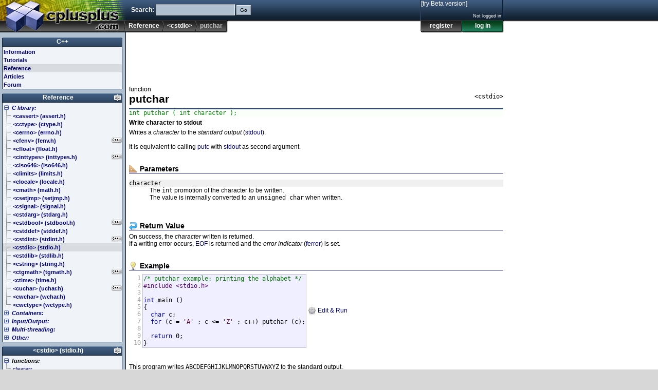

--- FILE ---
content_type: text/html; charset=UTF-8
request_url: https://legacy.cplusplus.com/reference/cstdio/putchar/
body_size: 4275
content:
<!DOCTYPE html>
<html>
<head>
<meta http-equiv="Content-Type" content="text/html; charset=UTF-8">
<title>putchar - C++ Reference</title>
<link rel="canonical" href="https://cplusplus.com/reference/cstdio/putchar/">
<link rel="shortcut icon" type="image/x-icon" href="/favicon.ico">
<link rel="stylesheet" type="text/css" href="/v323/main.css">
<script src="/v323/main.js" type="text/javascript"></script>
<script async src="https://pagead2.googlesyndication.com/pagead/js/adsbygoogle.js"></script>
<script async src="https://www.googletagmanager.com/gtag/js?id=G-7TV1TJ13CV"></script>
</head>
<body>
<div id="I_top">
<div id="I_header">
<div id="I_logo"><a href="/" title="cplusplus.com"><div></div></a></div>
<div id="I_search">
<form id="search" action="/search.do" method="get">
Search: <input name="q" size="20" class="txt"> <input type="submit" value="Go" class="btn">
</form>
</div>
<div id="I_bar">
<ul>
<li><a href="/reference/">Reference</a></li>
<li><a href="/reference/cstdio/">&lt;cstdio&gt; </a></li>
<li class="here">putchar</li>
</ul>
</div>
<div id="I_user" class="C_LoginBox"><span title="ajax"></span></div>
</div>
</div>
<div id="I_mid">
<div id="I_wrap">
<div id="I_minheight"></div>
<div id="I_main">
<!-- leaderboard -->
<ins class="adsbygoogle"
     style="display:inline-block;width:728px;height:90px"
     data-ad-client="ca-pub-1444228343479937"
     data-ad-slot="9701143201"></ins>
<script>
(adsbygoogle = window.adsbygoogle || []).push({});
</script><div id="I_content">
<div class="C_doc">
<div id="I_type">function</div>
<div id="I_file">&lt;cstdio&gt;</div>
<h1>putchar</h1>
<div class="C_prototype"><pre>int putchar ( int character );</pre></div><div id="I_description">Write character to stdout</div>
<section id="description">
Writes a <i>character</i> to the <i>standard output</i> (<a href="/stdout">stdout</a>).<br>
<br>
It is equivalent to calling <a href="/putc">putc</a> with <a href="/stdout">stdout</a> as second argument.<br>
</section>
<br>
<section id="parameters">
<h3>Parameters</h3>
<dl>
<dt>character</dt>
<dd>The <tt>int</tt> promotion of the character to be written.<br>
The value is internally converted to an <tt>unsigned char</tt> when written.</dd>
</dl>
</section>
<br>
<section id="return">
<h3>Return Value</h3>
On success, the <i>character</i> written is returned.<br>
If a writing error occurs, <a href="/EOF">EOF</a> is returned and the <i>error indicator</i> (<a href="/ferror">ferror</a>) is set.<br>
</section>
<br>
<section id="example">
<h3>Example</h3>
<div class="auto"><table class="snippet"><tr><td class="rownum"><pre><code>1<br>2<br>3<br>4<br>5<br>6<br>7<br>8<br>9<br>10<br></code></pre></td>
<td class="source"><pre><code><cite>/* putchar example: printing the alphabet */</cite>
<dfn>#include &lt;stdio.h&gt;</dfn>

<var>int</var> main ()
{
  <var>char</var> c;
  <var>for</var> (c = <kbd>'A'</kbd> ; c &lt;= <kbd>'Z'</kbd> ; c++) putchar (c);

  <var>return</var> 0;
}</code></pre></td><td class="C_btnholder"></td></tr></table></div>
<br>
<br>
This program writes <tt>ABCDEFGHIJKLMNOPQRSTUVWXYZ</tt> to the standard output.<br>
</section>
<br>
<section id="see">
<h3>See also</h3>
<dl class="links"><dt><a href= "/reference/cstdio/putc/"><b>putc</b></a></dt><dd>Write character to stream <span class="typ">(function)</span></dd></dl><dl class="links"><dt><a href= "/reference/cstdio/fputc/"><b>fputc</b></a></dt><dd>Write character to stream <span class="typ">(function)</span></dd></dl><dl class="links"><dt><a href= "/reference/cstdio/getchar/"><b>getchar</b></a></dt><dd>Get character from stdin <span class="typ">(function)</span></dd></dl>
</section></div><div id="CH_bb"></div></div>
</div>
<div id="I_nav">
<div class="sect root">
<h3><b><a href="/">C++</a></b></h3>
<ul>
<li class="folder info"><a href="/info/">Information</a></li>
<li class="folder doc"><a href="/doc/">Tutorials</a></li>
<li class="folder selected reference"><a href="/reference/">Reference</a></li>
<li class="folder articles"><a href="/articles/">Articles</a></li>
<li class="folder forum"><a href="/forum/">Forum</a></li>
</ul>
</div>
<div class="C_BoxLabels C_BoxSort sect" id="reference_box">
<h3><b><a href="/reference/">Reference</a></b></h3>
<ul>
<li class="C_Collapsable"><h4><a href="/reference/clibrary/">C library:</a></h4><ul>
<li class="c90 c99 arm cpp98 cpp11 folder"><a href="/reference/cassert/"><span>&lt;cassert&gt; (assert.h)</span></a></li>
<li class="c90 c99 arm cpp98 cpp11 folder"><a href="/reference/cctype/"><span>&lt;cctype&gt; (ctype.h)</span></a></li>
<li class="c90 c99 arm cpp98 cpp11 folder"><a href="/reference/cerrno/"><span>&lt;cerrno&gt; (errno.h)</span></a></li>
<li class="c99 cpp11 folder"><a href="/reference/cfenv/"><span>&lt;cfenv&gt; (fenv.h)</span></a></li>
<li class="c90 c99 arm cpp98 cpp11 folder"><a href="/reference/cfloat/"><span>&lt;cfloat&gt; (float.h)</span></a></li>
<li class="c99 cpp11 folder"><a href="/reference/cinttypes/"><span>&lt;cinttypes&gt; (inttypes.h)</span></a></li>
<li class="c90 c99 arm cpp98 cpp11 folder"><a href="/reference/ciso646/"><span>&lt;ciso646&gt; (iso646.h)</span></a></li>
<li class="c90 c99 arm cpp98 cpp11 folder"><a href="/reference/climits/"><span>&lt;climits&gt; (limits.h)</span></a></li>
<li class="c90 c99 arm cpp98 cpp11 folder"><a href="/reference/clocale/"><span>&lt;clocale&gt; (locale.h)</span></a></li>
<li class="c90 c99 arm cpp98 cpp11 folder"><a href="/reference/cmath/"><span>&lt;cmath&gt; (math.h)</span></a></li>
<li class="c90 c99 arm cpp98 cpp11 folder"><a href="/reference/csetjmp/"><span>&lt;csetjmp&gt; (setjmp.h)</span></a></li>
<li class="c90 c99 arm cpp98 cpp11 folder"><a href="/reference/csignal/"><span>&lt;csignal&gt; (signal.h)</span></a></li>
<li class="c90 c99 arm cpp98 cpp11 folder"><a href="/reference/cstdarg/"><span>&lt;cstdarg&gt; (stdarg.h)</span></a></li>
<li class="cpp11 folder"><a href="/reference/cstdbool/"><span>&lt;cstdbool&gt; (stdbool.h)</span></a></li>
<li class="c90 c99 arm cpp98 cpp11 folder"><a href="/reference/cstddef/"><span>&lt;cstddef&gt; (stddef.h)</span></a></li>
<li class="c99 cpp11 folder"><a href="/reference/cstdint/"><span>&lt;cstdint&gt; (stdint.h)</span></a></li>
<li class="c90 c99 arm cpp98 cpp11 selected folder"><a href="/reference/cstdio/"><span>&lt;cstdio&gt; (stdio.h)</span></a></li>
<li class="c90 c99 arm cpp98 cpp11 folder"><a href="/reference/cstdlib/"><span>&lt;cstdlib&gt; (stdlib.h)</span></a></li>
<li class="c90 c99 arm cpp98 cpp11 folder"><a href="/reference/cstring/"><span>&lt;cstring&gt; (string.h)</span></a></li>
<li class="c99 cpp11 folder"><a href="/reference/ctgmath/"><span>&lt;ctgmath&gt; (tgmath.h)</span></a></li>
<li class="c90 c99 arm cpp98 cpp11 folder"><a href="/reference/ctime/"><span>&lt;ctime&gt; (time.h)</span></a></li>
<li class="cpp11 folder"><a href="/reference/cuchar/"><span>&lt;cuchar&gt; (uchar.h)</span></a></li>
<li class="c90 c99 arm cpp98 cpp11 folder"><a href="/reference/cwchar/"><span>&lt;cwchar&gt; (wchar.h)</span></a></li>
<li class="c90 c99 arm cpp98 cpp11 folder"><a href="/reference/cwctype/"><span>&lt;cwctype&gt; (wctype.h)</span></a></li>
</ul></li>
<li class="C_Collapsable collapsed"><h4><a href="/reference/stl/">Containers:</a></h4><ul>
<li class="cpp11 folder"><a href="/reference/array/"><span>&lt;array&gt;</span></a></li>
<li class="cpp98 cpp11 folder"><a href="/reference/deque/"><span>&lt;deque&gt;</span></a></li>
<li class="cpp11 folder"><a href="/reference/forward_list/"><span>&lt;forward_list&gt;</span></a></li>
<li class="cpp98 cpp11 folder"><a href="/reference/list/"><span>&lt;list&gt;</span></a></li>
<li class="cpp98 cpp11 folder"><a href="/reference/map/"><span>&lt;map&gt;</span></a></li>
<li class="cpp98 cpp11 folder"><a href="/reference/queue/"><span>&lt;queue&gt;</span></a></li>
<li class="cpp98 cpp11 folder"><a href="/reference/set/"><span>&lt;set&gt;</span></a></li>
<li class="cpp98 cpp11 folder"><a href="/reference/stack/"><span>&lt;stack&gt;</span></a></li>
<li class="cpp11 folder"><a href="/reference/unordered_map/"><span>&lt;unordered_map&gt;</span></a></li>
<li class="cpp11 folder"><a href="/reference/unordered_set/"><span>&lt;unordered_set&gt;</span></a></li>
<li class="cpp98 cpp11 folder"><a href="/reference/vector/"><span>&lt;vector&gt;</span></a></li>
</ul></li>
<li class="C_Collapsable collapsed"><h4><a href="/reference/iolibrary/">Input/Output:</a></h4><ul>
<li class="cpp98 cpp11 folder"><a href="/reference/fstream/"><span>&lt;fstream&gt;</span></a></li>
<li class="cpp98 cpp11 folder"><a href="/reference/iomanip/"><span>&lt;iomanip&gt;</span></a></li>
<li class="cpp98 cpp11 folder"><a href="/reference/ios/"><span>&lt;ios&gt;</span></a></li>
<li class="cpp98 cpp11 folder"><a href="/reference/iosfwd/"><span>&lt;iosfwd&gt;</span></a></li>
<li class="cpp98 cpp11 folder"><a href="/reference/iostream/"><span>&lt;iostream&gt;</span></a></li>
<li class="cpp98 cpp11 folder"><a href="/reference/istream/"><span>&lt;istream&gt;</span></a></li>
<li class="cpp98 cpp11 folder"><a href="/reference/ostream/"><span>&lt;ostream&gt;</span></a></li>
<li class="cpp98 cpp11 folder"><a href="/reference/sstream/"><span>&lt;sstream&gt;</span></a></li>
<li class="cpp98 cpp11 folder"><a href="/reference/streambuf/"><span>&lt;streambuf&gt;</span></a></li>
</ul></li>
<li class="C_Collapsable collapsed"><h4><a href="/reference/multithreading/">Multi-threading:</a></h4><ul>
<li class="cpp11 folder"><a href="/reference/atomic/"><span>&lt;atomic&gt;</span></a></li>
<li class="cpp11 folder"><a href="/reference/condition_variable/"><span>&lt;condition_variable&gt;</span></a></li>
<li class="cpp11 folder"><a href="/reference/future/"><span>&lt;future&gt;</span></a></li>
<li class="cpp11 folder"><a href="/reference/mutex/"><span>&lt;mutex&gt;</span></a></li>
<li class="cpp11 folder"><a href="/reference/thread/"><span>&lt;thread&gt;</span></a></li>
</ul></li>
<li class="C_Collapsable collapsed"><h4><a href="/reference/std/">Other:</a></h4><ul>
<li class="cpp98 cpp11 folder"><a href="/reference/algorithm/"><span>&lt;algorithm&gt;</span></a></li>
<li class="cpp98 cpp11 folder"><a href="/reference/bitset/"><span>&lt;bitset&gt;</span></a></li>
<li class="cpp11 folder"><a href="/reference/chrono/"><span>&lt;chrono&gt;</span></a></li>
<li class="cpp11 folder"><a href="/reference/codecvt/"><span>&lt;codecvt&gt;</span></a></li>
<li class="cpp98 cpp11 folder"><a href="/reference/complex/"><span>&lt;complex&gt;</span></a></li>
<li class="cpp98 cpp11 folder"><a href="/reference/exception/"><span>&lt;exception&gt;</span></a></li>
<li class="cpp98 cpp11 folder"><a href="/reference/functional/"><span>&lt;functional&gt;</span></a></li>
<li class="cpp11 folder"><a href="/reference/initializer_list/"><span>&lt;initializer_list&gt;</span></a></li>
<li class="cpp98 cpp11 folder"><a href="/reference/iterator/"><span>&lt;iterator&gt;</span></a></li>
<li class="cpp98 cpp11 folder"><a href="/reference/limits/"><span>&lt;limits&gt;</span></a></li>
<li class="cpp98 cpp11 folder"><a href="/reference/locale/"><span>&lt;locale&gt;</span></a></li>
<li class="cpp98 cpp11 folder"><a href="/reference/memory/"><span>&lt;memory&gt;</span></a></li>
<li class="cpp98 cpp11 folder"><a href="/reference/new/"><span>&lt;new&gt;</span></a></li>
<li class="cpp98 cpp11 folder"><a href="/reference/numeric/"><span>&lt;numeric&gt;</span></a></li>
<li class="cpp11 folder"><a href="/reference/random/"><span>&lt;random&gt;</span></a></li>
<li class="cpp11 folder"><a href="/reference/ratio/"><span>&lt;ratio&gt;</span></a></li>
<li class="cpp11 folder"><a href="/reference/regex/"><span>&lt;regex&gt;</span></a></li>
<li class="cpp98 cpp11 folder"><a href="/reference/stdexcept/"><span>&lt;stdexcept&gt;</span></a></li>
<li class="cpp98 cpp11 folder"><a href="/reference/string/"><span>&lt;string&gt;</span></a></li>
<li class="cpp11 folder"><a href="/reference/system_error/"><span>&lt;system_error&gt;</span></a></li>
<li class="cpp11 folder"><a href="/reference/tuple/"><span>&lt;tuple&gt;</span></a></li>
<li class="cpp11 folder"><a href="/reference/type_traits/"><span>&lt;type_traits&gt;</span></a></li>
<li class="cpp11 folder"><a href="/reference/typeindex/"><span>&lt;typeindex&gt;</span></a></li>
<li class="cpp98 cpp11 folder"><a href="/reference/typeinfo/"><span>&lt;typeinfo&gt;</span></a></li>
<li class="cpp98 cpp11 folder"><a href="/reference/utility/"><span>&lt;utility&gt;</span></a></li>
<li class="cpp98 cpp11 folder"><a href="/reference/valarray/"><span>&lt;valarray&gt;</span></a></li>
</ul></li>
</ul>
</div>
<div class="C_BoxLabels C_BoxSort sect c90 c99 arm cpp98 cpp11" id="cstdio_box">
<h3><b><a href="/reference/cstdio/">&lt;cstdio&gt; (stdio.h)</a></b></h3>
<ul>
<li class="C_Collapsable"><h4>functions:</h4><ul>
<li class="c90 c99 arm cpp98 cpp11"><a href="/reference/cstdio/clearerr/"><span>clearerr</span></a></li>
<li class="c90 c99 arm cpp98 cpp11"><a href="/reference/cstdio/fclose/"><span>fclose</span></a></li>
<li class="c90 c99 arm cpp98 cpp11"><a href="/reference/cstdio/feof/"><span>feof</span></a></li>
<li class="c90 c99 arm cpp98 cpp11"><a href="/reference/cstdio/ferror/"><span>ferror</span></a></li>
<li class="c90 c99 arm cpp98 cpp11"><a href="/reference/cstdio/fflush/"><span>fflush</span></a></li>
<li class="c90 c99 arm cpp98 cpp11"><a href="/reference/cstdio/fgetc/"><span>fgetc</span></a></li>
<li class="c90 c99 arm cpp98 cpp11"><a href="/reference/cstdio/fgetpos/"><span>fgetpos</span></a></li>
<li class="c90 c99 arm cpp98 cpp11"><a href="/reference/cstdio/fgets/"><span>fgets</span></a></li>
<li class="c90 c99 arm cpp98 cpp11"><a href="/reference/cstdio/fopen/"><span>fopen</span></a></li>
<li class="c90 c99 arm cpp98 cpp11"><a href="/reference/cstdio/fprintf/"><span>fprintf</span></a></li>
<li class="c90 c99 arm cpp98 cpp11"><a href="/reference/cstdio/fputc/"><span>fputc</span></a></li>
<li class="c90 c99 arm cpp98 cpp11"><a href="/reference/cstdio/fputs/"><span>fputs</span></a></li>
<li class="c90 c99 arm cpp98 cpp11"><a href="/reference/cstdio/fread/"><span>fread</span></a></li>
<li class="c90 c99 arm cpp98 cpp11"><a href="/reference/cstdio/freopen/"><span>freopen</span></a></li>
<li class="c90 c99 arm cpp98 cpp11"><a href="/reference/cstdio/fscanf/"><span>fscanf</span></a></li>
<li class="c90 c99 arm cpp98 cpp11"><a href="/reference/cstdio/fseek/"><span>fseek</span></a></li>
<li class="c90 c99 arm cpp98 cpp11"><a href="/reference/cstdio/fsetpos/"><span>fsetpos</span></a></li>
<li class="c90 c99 arm cpp98 cpp11"><a href="/reference/cstdio/ftell/"><span>ftell</span></a></li>
<li class="c90 c99 arm cpp98 cpp11"><a href="/reference/cstdio/fwrite/"><span>fwrite</span></a></li>
<li class="c90 c99 arm cpp98 cpp11"><a href="/reference/cstdio/getc/"><span>getc</span></a></li>
<li class="c90 c99 arm cpp98 cpp11"><a href="/reference/cstdio/getchar/"><span>getchar</span></a></li>
<li class="c90 c99 arm cpp98 cpp11"><a href="/reference/cstdio/gets/"><span>gets</span></a></li>
<li class="c90 c99 arm cpp98 cpp11"><a href="/reference/cstdio/perror/"><span>perror</span></a></li>
<li class="c90 c99 arm cpp98 cpp11"><a href="/reference/cstdio/printf/"><span>printf</span></a></li>
<li class="c90 c99 arm cpp98 cpp11"><a href="/reference/cstdio/putc/"><span>putc</span></a></li>
<li class="c90 c99 arm cpp98 cpp11 selected"><a href="/reference/cstdio/putchar/"><span>putchar</span></a></li>
<li class="c90 c99 arm cpp98 cpp11"><a href="/reference/cstdio/puts/"><span>puts</span></a></li>
<li class="c90 c99 arm cpp98 cpp11"><a href="/reference/cstdio/remove/"><span>remove</span></a></li>
<li class="c90 c99 arm cpp98 cpp11"><a href="/reference/cstdio/rename/"><span>rename</span></a></li>
<li class="c90 c99 arm cpp98 cpp11"><a href="/reference/cstdio/rewind/"><span>rewind</span></a></li>
<li class="c90 c99 arm cpp98 cpp11"><a href="/reference/cstdio/scanf/"><span>scanf</span></a></li>
<li class="c90 c99 arm cpp98 cpp11"><a href="/reference/cstdio/setbuf/"><span>setbuf</span></a></li>
<li class="c90 c99 arm cpp98 cpp11"><a href="/reference/cstdio/setvbuf/"><span>setvbuf</span></a></li>
<li class="c99 cpp11"><a href="/reference/cstdio/snprintf/"><span>snprintf</span></a></li>
<li class="c90 c99 arm cpp98 cpp11"><a href="/reference/cstdio/sprintf/"><span>sprintf</span></a></li>
<li class="c90 c99 arm cpp98 cpp11"><a href="/reference/cstdio/sscanf/"><span>sscanf</span></a></li>
<li class="c90 c99 arm cpp98 cpp11"><a href="/reference/cstdio/tmpfile/"><span>tmpfile</span></a></li>
<li class="c90 c99 arm cpp98 cpp11"><a href="/reference/cstdio/tmpnam/"><span>tmpnam</span></a></li>
<li class="c90 c99 arm cpp98 cpp11"><a href="/reference/cstdio/ungetc/"><span>ungetc</span></a></li>
<li class="c90 c99 arm cpp98 cpp11"><a href="/reference/cstdio/vfprintf/"><span>vfprintf</span></a></li>
<li class="c99 cpp11"><a href="/reference/cstdio/vfscanf/"><span>vfscanf</span></a></li>
<li class="c90 c99 arm cpp98 cpp11"><a href="/reference/cstdio/vprintf/"><span>vprintf</span></a></li>
<li class="c99 cpp11"><a href="/reference/cstdio/vscanf/"><span>vscanf</span></a></li>
<li class="c99 cpp11"><a href="/reference/cstdio/vsnprintf/"><span>vsnprintf</span></a></li>
<li class="c90 c99 arm cpp98 cpp11"><a href="/reference/cstdio/vsprintf/"><span>vsprintf</span></a></li>
<li class="c99 cpp11"><a href="/reference/cstdio/vsscanf/"><span>vsscanf</span></a></li>
</ul></li>
<li class="C_Collapsable"><h4>objects:</h4><ul>
<li class="c90 c99 arm cpp98 cpp11"><a href="/reference/cstdio/stderr/"><span>stderr</span></a></li>
<li class="c90 c99 arm cpp98 cpp11"><a href="/reference/cstdio/stdin/"><span>stdin</span></a></li>
<li class="c90 c99 arm cpp98 cpp11"><a href="/reference/cstdio/stdout/"><span>stdout</span></a></li>
</ul></li>
<li class="C_Collapsable"><h4>types:</h4><ul>
<li class="c90 c99 arm cpp98 cpp11"><a href="/reference/cstdio/FILE/"><span>FILE</span></a></li>
<li class="c90 c99 arm cpp98 cpp11"><a href="/reference/cstdio/fpos_t/"><span>fpos_t</span></a></li>
<li class="c90 c99 arm cpp98 cpp11"><a href="/reference/cstdio/size_t/"><span>size_t</span></a></li>
</ul></li>
<li class="C_Collapsable"><h4>macro constants:</h4><ul>
<li class="c90 c99 arm cpp98 cpp11"><a href="/reference/cstdio/BUFSIZ/"><span>BUFSIZ</span></a></li>
<li class="c90 c99 arm cpp98 cpp11"><a href="/reference/cstdio/EOF/"><span>EOF</span></a></li>
<li class="c90 c99 arm cpp98 cpp11"><a href="/reference/cstdio/FILENAME_MAX/"><span>FILENAME_MAX</span></a></li>
<li class="c90 c99 arm cpp98 cpp11"><a href="/reference/cstdio/FOPEN_MAX/"><span>FOPEN_MAX</span></a></li>
<li class="c90 c99 arm cpp98 cpp11"><a href="/reference/cstdio/L_tmpnam/"><span>L_tmpnam</span></a></li>
<li class="c90 c99 arm cpp98 cpp11"><a href="/reference/cstdio/NULL/"><span>NULL</span></a></li>
<li class="c90 c99 arm cpp98 cpp11"><a href="/reference/cstdio/TMP_MAX/"><span>TMP_MAX</span></a></li>
</ul></li>
</ul>
</div>
<div id="I_subnav"></div>
<div class="C_ad234">
<!-- leftbutton -->
<ins class="adsbygoogle"
     style="display:inline-block;width:234px;height:60px"
     data-ad-client="ca-pub-1444228343479937"
     data-ad-slot="3817422056"></ins>
<script>
(adsbygoogle = window.adsbygoogle || []).push({});
</script>			
</div></div>
<div id="I_midclear"></div>
</div>
</div>
<div id="I_bottom">
<div id="I_footer">
	<a href="/">Home page</a> | <a href="/privacy.do">Privacy policy</a><br>&copy; cplusplus.com, 2000-2022 - All rights reserved - <i>v3.2</i><br><a href="/contact.do?referrer=legacy.cplusplus.com%2Freference%2Fcstdio%2Fputchar%2F">Spotted an error? contact us</a>
</div>
</div>

<script type="text/javascript">
<!--
 onSession ( function(us) {
		el=document.getElementById('CH_bb'); el.innerHTML='';
		if (us.auth(4096)) {
			
			el.appendChild(btn('Edit Page','Edit Page','edit','/reference/edit.cgi?a=cstdio+putchar'));
			el.appendChild(btn('Delete Page','Delete Page','delete','javascript:docdel()'));
		}
	});
	function docdel() { if (confirm('WARNING: You are about to delete this page. Confirm?')) window.location='/reference/delete.cgi?a=cstdio+putchar'; }
	ready();
  window.dataLayer = window.dataLayer || [];
  function gtag(){dataLayer.push(arguments);}
  gtag('js', new Date());

  gtag('config', 'G-7TV1TJ13CV');
//-->
</script>

</body>
</html>

--- FILE ---
content_type: text/html; charset=utf-8
request_url: https://www.google.com/recaptcha/api2/aframe
body_size: 264
content:
<!DOCTYPE HTML><html><head><meta http-equiv="content-type" content="text/html; charset=UTF-8"></head><body><script nonce="uBeokwaiMcsfj7iWg229rA">/** Anti-fraud and anti-abuse applications only. See google.com/recaptcha */ try{var clients={'sodar':'https://pagead2.googlesyndication.com/pagead/sodar?'};window.addEventListener("message",function(a){try{if(a.source===window.parent){var b=JSON.parse(a.data);var c=clients[b['id']];if(c){var d=document.createElement('img');d.src=c+b['params']+'&rc='+(localStorage.getItem("rc::a")?sessionStorage.getItem("rc::b"):"");window.document.body.appendChild(d);sessionStorage.setItem("rc::e",parseInt(sessionStorage.getItem("rc::e")||0)+1);localStorage.setItem("rc::h",'1769013726350');}}}catch(b){}});window.parent.postMessage("_grecaptcha_ready", "*");}catch(b){}</script></body></html>